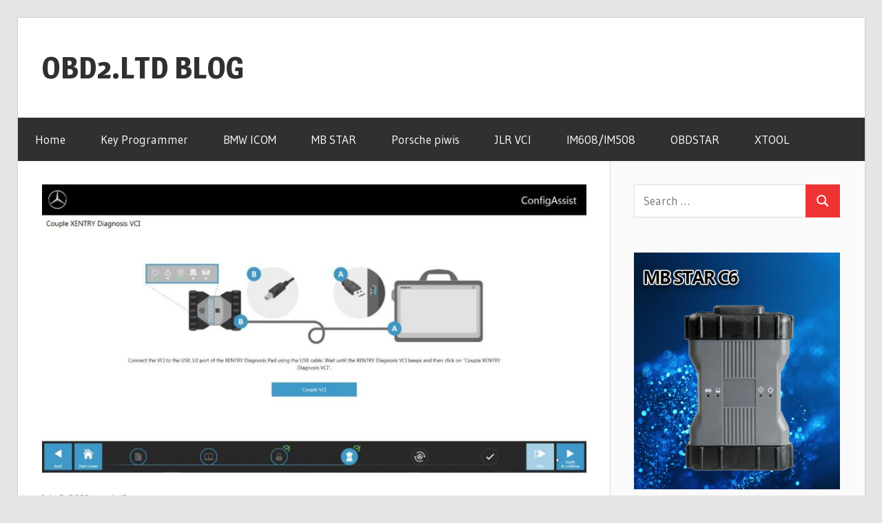

--- FILE ---
content_type: text/html; charset=UTF-8
request_url: https://blog.obd2.ltd/how-to-configure-xentry-diagnosis-vci-with-xentry-benz/
body_size: 50379
content:
<!DOCTYPE html>
<html lang="en-US" xmlns:fb="https://www.facebook.com/2008/fbml" xmlns:addthis="https://www.addthis.com/help/api-spec" >

<head>
<meta charset="UTF-8">
<meta name="viewport" content="width=device-width, initial-scale=1">
<link rel="profile" href="http://gmpg.org/xfn/11">
<link rel="pingback" href="https://blog.obd2.ltd/xmlrpc.php">

<script
  type="text/javascript"
  src="https://app.termly.io/resource-blocker/7d78d2a1-862d-496b-bbef-13e54079511e?autoBlock=on"
></script>

<title>How to Configure XENTRY Diagnosis VCI with Xentry Benz &#8211; OBD2.LTD BLOG</title>
<meta name='robots' content='max-image-preview:large' />
	<style>img:is([sizes="auto" i], [sizes^="auto," i]) { contain-intrinsic-size: 3000px 1500px }</style>
	<link rel='dns-prefetch' href='//s7.addthis.com' />
<link rel='dns-prefetch' href='//fonts.googleapis.com' />
<link rel="alternate" type="application/rss+xml" title="OBD2.LTD BLOG &raquo; Feed" href="https://blog.obd2.ltd/feed/" />
<link rel="alternate" type="application/rss+xml" title="OBD2.LTD BLOG &raquo; Comments Feed" href="https://blog.obd2.ltd/comments/feed/" />
<link rel="alternate" type="application/rss+xml" title="OBD2.LTD BLOG &raquo; How to Configure XENTRY Diagnosis VCI with Xentry Benz Comments Feed" href="https://blog.obd2.ltd/how-to-configure-xentry-diagnosis-vci-with-xentry-benz/feed/" />
<script type="text/javascript">
/* <![CDATA[ */
window._wpemojiSettings = {"baseUrl":"https:\/\/s.w.org\/images\/core\/emoji\/16.0.1\/72x72\/","ext":".png","svgUrl":"https:\/\/s.w.org\/images\/core\/emoji\/16.0.1\/svg\/","svgExt":".svg","source":{"concatemoji":"https:\/\/blog.obd2.ltd\/wp-includes\/js\/wp-emoji-release.min.js?ver=6.8.2"}};
/*! This file is auto-generated */
!function(s,n){var o,i,e;function c(e){try{var t={supportTests:e,timestamp:(new Date).valueOf()};sessionStorage.setItem(o,JSON.stringify(t))}catch(e){}}function p(e,t,n){e.clearRect(0,0,e.canvas.width,e.canvas.height),e.fillText(t,0,0);var t=new Uint32Array(e.getImageData(0,0,e.canvas.width,e.canvas.height).data),a=(e.clearRect(0,0,e.canvas.width,e.canvas.height),e.fillText(n,0,0),new Uint32Array(e.getImageData(0,0,e.canvas.width,e.canvas.height).data));return t.every(function(e,t){return e===a[t]})}function u(e,t){e.clearRect(0,0,e.canvas.width,e.canvas.height),e.fillText(t,0,0);for(var n=e.getImageData(16,16,1,1),a=0;a<n.data.length;a++)if(0!==n.data[a])return!1;return!0}function f(e,t,n,a){switch(t){case"flag":return n(e,"\ud83c\udff3\ufe0f\u200d\u26a7\ufe0f","\ud83c\udff3\ufe0f\u200b\u26a7\ufe0f")?!1:!n(e,"\ud83c\udde8\ud83c\uddf6","\ud83c\udde8\u200b\ud83c\uddf6")&&!n(e,"\ud83c\udff4\udb40\udc67\udb40\udc62\udb40\udc65\udb40\udc6e\udb40\udc67\udb40\udc7f","\ud83c\udff4\u200b\udb40\udc67\u200b\udb40\udc62\u200b\udb40\udc65\u200b\udb40\udc6e\u200b\udb40\udc67\u200b\udb40\udc7f");case"emoji":return!a(e,"\ud83e\udedf")}return!1}function g(e,t,n,a){var r="undefined"!=typeof WorkerGlobalScope&&self instanceof WorkerGlobalScope?new OffscreenCanvas(300,150):s.createElement("canvas"),o=r.getContext("2d",{willReadFrequently:!0}),i=(o.textBaseline="top",o.font="600 32px Arial",{});return e.forEach(function(e){i[e]=t(o,e,n,a)}),i}function t(e){var t=s.createElement("script");t.src=e,t.defer=!0,s.head.appendChild(t)}"undefined"!=typeof Promise&&(o="wpEmojiSettingsSupports",i=["flag","emoji"],n.supports={everything:!0,everythingExceptFlag:!0},e=new Promise(function(e){s.addEventListener("DOMContentLoaded",e,{once:!0})}),new Promise(function(t){var n=function(){try{var e=JSON.parse(sessionStorage.getItem(o));if("object"==typeof e&&"number"==typeof e.timestamp&&(new Date).valueOf()<e.timestamp+604800&&"object"==typeof e.supportTests)return e.supportTests}catch(e){}return null}();if(!n){if("undefined"!=typeof Worker&&"undefined"!=typeof OffscreenCanvas&&"undefined"!=typeof URL&&URL.createObjectURL&&"undefined"!=typeof Blob)try{var e="postMessage("+g.toString()+"("+[JSON.stringify(i),f.toString(),p.toString(),u.toString()].join(",")+"));",a=new Blob([e],{type:"text/javascript"}),r=new Worker(URL.createObjectURL(a),{name:"wpTestEmojiSupports"});return void(r.onmessage=function(e){c(n=e.data),r.terminate(),t(n)})}catch(e){}c(n=g(i,f,p,u))}t(n)}).then(function(e){for(var t in e)n.supports[t]=e[t],n.supports.everything=n.supports.everything&&n.supports[t],"flag"!==t&&(n.supports.everythingExceptFlag=n.supports.everythingExceptFlag&&n.supports[t]);n.supports.everythingExceptFlag=n.supports.everythingExceptFlag&&!n.supports.flag,n.DOMReady=!1,n.readyCallback=function(){n.DOMReady=!0}}).then(function(){return e}).then(function(){var e;n.supports.everything||(n.readyCallback(),(e=n.source||{}).concatemoji?t(e.concatemoji):e.wpemoji&&e.twemoji&&(t(e.twemoji),t(e.wpemoji)))}))}((window,document),window._wpemojiSettings);
/* ]]> */
</script>
<link rel='stylesheet' id='wellington-theme-fonts-css' href='https://fonts.googleapis.com/css?family=Gudea%3A400%2C400italic%2C700%2C700italic%7CMagra%3A400%2C400italic%2C700%2C700italic&#038;subset=latin%2Clatin-ext&#038;display=swap&#038;ver=20201110' type='text/css' media='all' />
<style id='wp-emoji-styles-inline-css' type='text/css'>

	img.wp-smiley, img.emoji {
		display: inline !important;
		border: none !important;
		box-shadow: none !important;
		height: 1em !important;
		width: 1em !important;
		margin: 0 0.07em !important;
		vertical-align: -0.1em !important;
		background: none !important;
		padding: 0 !important;
	}
</style>
<link rel='stylesheet' id='wp-block-library-css' href='https://blog.obd2.ltd/wp-includes/css/dist/block-library/style.min.css?ver=6.8.2' type='text/css' media='all' />
<style id='classic-theme-styles-inline-css' type='text/css'>
/*! This file is auto-generated */
.wp-block-button__link{color:#fff;background-color:#32373c;border-radius:9999px;box-shadow:none;text-decoration:none;padding:calc(.667em + 2px) calc(1.333em + 2px);font-size:1.125em}.wp-block-file__button{background:#32373c;color:#fff;text-decoration:none}
</style>
<style id='global-styles-inline-css' type='text/css'>
:root{--wp--preset--aspect-ratio--square: 1;--wp--preset--aspect-ratio--4-3: 4/3;--wp--preset--aspect-ratio--3-4: 3/4;--wp--preset--aspect-ratio--3-2: 3/2;--wp--preset--aspect-ratio--2-3: 2/3;--wp--preset--aspect-ratio--16-9: 16/9;--wp--preset--aspect-ratio--9-16: 9/16;--wp--preset--color--black: #000000;--wp--preset--color--cyan-bluish-gray: #abb8c3;--wp--preset--color--white: #ffffff;--wp--preset--color--pale-pink: #f78da7;--wp--preset--color--vivid-red: #cf2e2e;--wp--preset--color--luminous-vivid-orange: #ff6900;--wp--preset--color--luminous-vivid-amber: #fcb900;--wp--preset--color--light-green-cyan: #7bdcb5;--wp--preset--color--vivid-green-cyan: #00d084;--wp--preset--color--pale-cyan-blue: #8ed1fc;--wp--preset--color--vivid-cyan-blue: #0693e3;--wp--preset--color--vivid-purple: #9b51e0;--wp--preset--color--primary: #ee3333;--wp--preset--color--secondary: #d51a1a;--wp--preset--color--tertiary: #bb0000;--wp--preset--color--accent: #3333ee;--wp--preset--color--highlight: #eeee33;--wp--preset--color--light-gray: #fafafa;--wp--preset--color--gray: #999999;--wp--preset--color--dark-gray: #303030;--wp--preset--gradient--vivid-cyan-blue-to-vivid-purple: linear-gradient(135deg,rgba(6,147,227,1) 0%,rgb(155,81,224) 100%);--wp--preset--gradient--light-green-cyan-to-vivid-green-cyan: linear-gradient(135deg,rgb(122,220,180) 0%,rgb(0,208,130) 100%);--wp--preset--gradient--luminous-vivid-amber-to-luminous-vivid-orange: linear-gradient(135deg,rgba(252,185,0,1) 0%,rgba(255,105,0,1) 100%);--wp--preset--gradient--luminous-vivid-orange-to-vivid-red: linear-gradient(135deg,rgba(255,105,0,1) 0%,rgb(207,46,46) 100%);--wp--preset--gradient--very-light-gray-to-cyan-bluish-gray: linear-gradient(135deg,rgb(238,238,238) 0%,rgb(169,184,195) 100%);--wp--preset--gradient--cool-to-warm-spectrum: linear-gradient(135deg,rgb(74,234,220) 0%,rgb(151,120,209) 20%,rgb(207,42,186) 40%,rgb(238,44,130) 60%,rgb(251,105,98) 80%,rgb(254,248,76) 100%);--wp--preset--gradient--blush-light-purple: linear-gradient(135deg,rgb(255,206,236) 0%,rgb(152,150,240) 100%);--wp--preset--gradient--blush-bordeaux: linear-gradient(135deg,rgb(254,205,165) 0%,rgb(254,45,45) 50%,rgb(107,0,62) 100%);--wp--preset--gradient--luminous-dusk: linear-gradient(135deg,rgb(255,203,112) 0%,rgb(199,81,192) 50%,rgb(65,88,208) 100%);--wp--preset--gradient--pale-ocean: linear-gradient(135deg,rgb(255,245,203) 0%,rgb(182,227,212) 50%,rgb(51,167,181) 100%);--wp--preset--gradient--electric-grass: linear-gradient(135deg,rgb(202,248,128) 0%,rgb(113,206,126) 100%);--wp--preset--gradient--midnight: linear-gradient(135deg,rgb(2,3,129) 0%,rgb(40,116,252) 100%);--wp--preset--font-size--small: 13px;--wp--preset--font-size--medium: 20px;--wp--preset--font-size--large: 36px;--wp--preset--font-size--x-large: 42px;--wp--preset--spacing--20: 0.44rem;--wp--preset--spacing--30: 0.67rem;--wp--preset--spacing--40: 1rem;--wp--preset--spacing--50: 1.5rem;--wp--preset--spacing--60: 2.25rem;--wp--preset--spacing--70: 3.38rem;--wp--preset--spacing--80: 5.06rem;--wp--preset--shadow--natural: 6px 6px 9px rgba(0, 0, 0, 0.2);--wp--preset--shadow--deep: 12px 12px 50px rgba(0, 0, 0, 0.4);--wp--preset--shadow--sharp: 6px 6px 0px rgba(0, 0, 0, 0.2);--wp--preset--shadow--outlined: 6px 6px 0px -3px rgba(255, 255, 255, 1), 6px 6px rgba(0, 0, 0, 1);--wp--preset--shadow--crisp: 6px 6px 0px rgba(0, 0, 0, 1);}:where(.is-layout-flex){gap: 0.5em;}:where(.is-layout-grid){gap: 0.5em;}body .is-layout-flex{display: flex;}.is-layout-flex{flex-wrap: wrap;align-items: center;}.is-layout-flex > :is(*, div){margin: 0;}body .is-layout-grid{display: grid;}.is-layout-grid > :is(*, div){margin: 0;}:where(.wp-block-columns.is-layout-flex){gap: 2em;}:where(.wp-block-columns.is-layout-grid){gap: 2em;}:where(.wp-block-post-template.is-layout-flex){gap: 1.25em;}:where(.wp-block-post-template.is-layout-grid){gap: 1.25em;}.has-black-color{color: var(--wp--preset--color--black) !important;}.has-cyan-bluish-gray-color{color: var(--wp--preset--color--cyan-bluish-gray) !important;}.has-white-color{color: var(--wp--preset--color--white) !important;}.has-pale-pink-color{color: var(--wp--preset--color--pale-pink) !important;}.has-vivid-red-color{color: var(--wp--preset--color--vivid-red) !important;}.has-luminous-vivid-orange-color{color: var(--wp--preset--color--luminous-vivid-orange) !important;}.has-luminous-vivid-amber-color{color: var(--wp--preset--color--luminous-vivid-amber) !important;}.has-light-green-cyan-color{color: var(--wp--preset--color--light-green-cyan) !important;}.has-vivid-green-cyan-color{color: var(--wp--preset--color--vivid-green-cyan) !important;}.has-pale-cyan-blue-color{color: var(--wp--preset--color--pale-cyan-blue) !important;}.has-vivid-cyan-blue-color{color: var(--wp--preset--color--vivid-cyan-blue) !important;}.has-vivid-purple-color{color: var(--wp--preset--color--vivid-purple) !important;}.has-black-background-color{background-color: var(--wp--preset--color--black) !important;}.has-cyan-bluish-gray-background-color{background-color: var(--wp--preset--color--cyan-bluish-gray) !important;}.has-white-background-color{background-color: var(--wp--preset--color--white) !important;}.has-pale-pink-background-color{background-color: var(--wp--preset--color--pale-pink) !important;}.has-vivid-red-background-color{background-color: var(--wp--preset--color--vivid-red) !important;}.has-luminous-vivid-orange-background-color{background-color: var(--wp--preset--color--luminous-vivid-orange) !important;}.has-luminous-vivid-amber-background-color{background-color: var(--wp--preset--color--luminous-vivid-amber) !important;}.has-light-green-cyan-background-color{background-color: var(--wp--preset--color--light-green-cyan) !important;}.has-vivid-green-cyan-background-color{background-color: var(--wp--preset--color--vivid-green-cyan) !important;}.has-pale-cyan-blue-background-color{background-color: var(--wp--preset--color--pale-cyan-blue) !important;}.has-vivid-cyan-blue-background-color{background-color: var(--wp--preset--color--vivid-cyan-blue) !important;}.has-vivid-purple-background-color{background-color: var(--wp--preset--color--vivid-purple) !important;}.has-black-border-color{border-color: var(--wp--preset--color--black) !important;}.has-cyan-bluish-gray-border-color{border-color: var(--wp--preset--color--cyan-bluish-gray) !important;}.has-white-border-color{border-color: var(--wp--preset--color--white) !important;}.has-pale-pink-border-color{border-color: var(--wp--preset--color--pale-pink) !important;}.has-vivid-red-border-color{border-color: var(--wp--preset--color--vivid-red) !important;}.has-luminous-vivid-orange-border-color{border-color: var(--wp--preset--color--luminous-vivid-orange) !important;}.has-luminous-vivid-amber-border-color{border-color: var(--wp--preset--color--luminous-vivid-amber) !important;}.has-light-green-cyan-border-color{border-color: var(--wp--preset--color--light-green-cyan) !important;}.has-vivid-green-cyan-border-color{border-color: var(--wp--preset--color--vivid-green-cyan) !important;}.has-pale-cyan-blue-border-color{border-color: var(--wp--preset--color--pale-cyan-blue) !important;}.has-vivid-cyan-blue-border-color{border-color: var(--wp--preset--color--vivid-cyan-blue) !important;}.has-vivid-purple-border-color{border-color: var(--wp--preset--color--vivid-purple) !important;}.has-vivid-cyan-blue-to-vivid-purple-gradient-background{background: var(--wp--preset--gradient--vivid-cyan-blue-to-vivid-purple) !important;}.has-light-green-cyan-to-vivid-green-cyan-gradient-background{background: var(--wp--preset--gradient--light-green-cyan-to-vivid-green-cyan) !important;}.has-luminous-vivid-amber-to-luminous-vivid-orange-gradient-background{background: var(--wp--preset--gradient--luminous-vivid-amber-to-luminous-vivid-orange) !important;}.has-luminous-vivid-orange-to-vivid-red-gradient-background{background: var(--wp--preset--gradient--luminous-vivid-orange-to-vivid-red) !important;}.has-very-light-gray-to-cyan-bluish-gray-gradient-background{background: var(--wp--preset--gradient--very-light-gray-to-cyan-bluish-gray) !important;}.has-cool-to-warm-spectrum-gradient-background{background: var(--wp--preset--gradient--cool-to-warm-spectrum) !important;}.has-blush-light-purple-gradient-background{background: var(--wp--preset--gradient--blush-light-purple) !important;}.has-blush-bordeaux-gradient-background{background: var(--wp--preset--gradient--blush-bordeaux) !important;}.has-luminous-dusk-gradient-background{background: var(--wp--preset--gradient--luminous-dusk) !important;}.has-pale-ocean-gradient-background{background: var(--wp--preset--gradient--pale-ocean) !important;}.has-electric-grass-gradient-background{background: var(--wp--preset--gradient--electric-grass) !important;}.has-midnight-gradient-background{background: var(--wp--preset--gradient--midnight) !important;}.has-small-font-size{font-size: var(--wp--preset--font-size--small) !important;}.has-medium-font-size{font-size: var(--wp--preset--font-size--medium) !important;}.has-large-font-size{font-size: var(--wp--preset--font-size--large) !important;}.has-x-large-font-size{font-size: var(--wp--preset--font-size--x-large) !important;}
:where(.wp-block-post-template.is-layout-flex){gap: 1.25em;}:where(.wp-block-post-template.is-layout-grid){gap: 1.25em;}
:where(.wp-block-columns.is-layout-flex){gap: 2em;}:where(.wp-block-columns.is-layout-grid){gap: 2em;}
:root :where(.wp-block-pullquote){font-size: 1.5em;line-height: 1.6;}
</style>
<link rel='stylesheet' id='wellington-stylesheet-css' href='https://blog.obd2.ltd/wp-content/themes/wellington/style.css?ver=2.1.8' type='text/css' media='all' />
<style id='wellington-stylesheet-inline-css' type='text/css'>
.site-description { position: absolute; clip: rect(1px, 1px, 1px, 1px); width: 1px; height: 1px; overflow: hidden; }
</style>
<link rel='stylesheet' id='wellington-safari-flexbox-fixes-css' href='https://blog.obd2.ltd/wp-content/themes/wellington/assets/css/safari-flexbox-fixes.css?ver=20200420' type='text/css' media='all' />
<style id='akismet-widget-style-inline-css' type='text/css'>

			.a-stats {
				--akismet-color-mid-green: #357b49;
				--akismet-color-white: #fff;
				--akismet-color-light-grey: #f6f7f7;

				max-width: 350px;
				width: auto;
			}

			.a-stats * {
				all: unset;
				box-sizing: border-box;
			}

			.a-stats strong {
				font-weight: 600;
			}

			.a-stats a.a-stats__link,
			.a-stats a.a-stats__link:visited,
			.a-stats a.a-stats__link:active {
				background: var(--akismet-color-mid-green);
				border: none;
				box-shadow: none;
				border-radius: 8px;
				color: var(--akismet-color-white);
				cursor: pointer;
				display: block;
				font-family: -apple-system, BlinkMacSystemFont, 'Segoe UI', 'Roboto', 'Oxygen-Sans', 'Ubuntu', 'Cantarell', 'Helvetica Neue', sans-serif;
				font-weight: 500;
				padding: 12px;
				text-align: center;
				text-decoration: none;
				transition: all 0.2s ease;
			}

			/* Extra specificity to deal with TwentyTwentyOne focus style */
			.widget .a-stats a.a-stats__link:focus {
				background: var(--akismet-color-mid-green);
				color: var(--akismet-color-white);
				text-decoration: none;
			}

			.a-stats a.a-stats__link:hover {
				filter: brightness(110%);
				box-shadow: 0 4px 12px rgba(0, 0, 0, 0.06), 0 0 2px rgba(0, 0, 0, 0.16);
			}

			.a-stats .count {
				color: var(--akismet-color-white);
				display: block;
				font-size: 1.5em;
				line-height: 1.4;
				padding: 0 13px;
				white-space: nowrap;
			}
		
</style>
<link rel='stylesheet' id='addthis_all_pages-css' href='https://blog.obd2.ltd/wp-content/plugins/addthis/frontend/build/addthis_wordpress_public.min.css?ver=6.8.2' type='text/css' media='all' />
<!--[if lt IE 9]>
<script type="text/javascript" src="https://blog.obd2.ltd/wp-content/themes/wellington/assets/js/html5shiv.min.js?ver=3.7.3" id="html5shiv-js"></script>
<![endif]-->
<script type="text/javascript" src="https://blog.obd2.ltd/wp-content/themes/wellington/assets/js/svgxuse.min.js?ver=1.2.6" id="svgxuse-js"></script>
<script type="text/javascript" src="https://s7.addthis.com/js/300/addthis_widget.js?ver=6.8.2#pubid=wp-5145057572a30d0306c6c05069f8ca1e" id="addthis_widget-js"></script>
<link rel="https://api.w.org/" href="https://blog.obd2.ltd/wp-json/" /><link rel="alternate" title="JSON" type="application/json" href="https://blog.obd2.ltd/wp-json/wp/v2/posts/3394" /><link rel="EditURI" type="application/rsd+xml" title="RSD" href="https://blog.obd2.ltd/xmlrpc.php?rsd" />
<meta name="generator" content="WordPress 6.8.2" />
<link rel="canonical" href="https://blog.obd2.ltd/how-to-configure-xentry-diagnosis-vci-with-xentry-benz/" />
<link rel='shortlink' href='https://blog.obd2.ltd/?p=3394' />
<link rel="alternate" title="oEmbed (JSON)" type="application/json+oembed" href="https://blog.obd2.ltd/wp-json/oembed/1.0/embed?url=https%3A%2F%2Fblog.obd2.ltd%2Fhow-to-configure-xentry-diagnosis-vci-with-xentry-benz%2F" />
<link rel="alternate" title="oEmbed (XML)" type="text/xml+oembed" href="https://blog.obd2.ltd/wp-json/oembed/1.0/embed?url=https%3A%2F%2Fblog.obd2.ltd%2Fhow-to-configure-xentry-diagnosis-vci-with-xentry-benz%2F&#038;format=xml" />
<script data-cfasync="false" type="text/javascript">if (window.addthis_product === undefined) { window.addthis_product = "wpp"; } if (window.wp_product_version === undefined) { window.wp_product_version = "wpp-6.2.7"; } if (window.addthis_share === undefined) { window.addthis_share = {}; } if (window.addthis_config === undefined) { window.addthis_config = {"data_track_clickback":true,"ignore_server_config":true,"ui_atversion":300}; } if (window.addthis_layers === undefined) { window.addthis_layers = {}; } if (window.addthis_layers_tools === undefined) { window.addthis_layers_tools = []; } else {  } if (window.addthis_plugin_info === undefined) { window.addthis_plugin_info = {"info_status":"enabled","cms_name":"WordPress","plugin_name":"Share Buttons by AddThis","plugin_version":"6.2.7","plugin_mode":"WordPress","anonymous_profile_id":"wp-5145057572a30d0306c6c05069f8ca1e","page_info":{"template":"posts","post_type":""},"sharing_enabled_on_post_via_metabox":false}; } 
                    (function() {
                      var first_load_interval_id = setInterval(function () {
                        if (typeof window.addthis !== 'undefined') {
                          window.clearInterval(first_load_interval_id);
                          if (typeof window.addthis_layers !== 'undefined' && Object.getOwnPropertyNames(window.addthis_layers).length > 0) {
                            window.addthis.layers(window.addthis_layers);
                          }
                          if (Array.isArray(window.addthis_layers_tools)) {
                            for (i = 0; i < window.addthis_layers_tools.length; i++) {
                              window.addthis.layers(window.addthis_layers_tools[i]);
                            }
                          }
                        }
                     },1000)
                    }());
                </script>
<!-- Google tag (gtag.js) -->
<script async src="https://www.googletagmanager.com/gtag/js?id=G-CE0SJTYHZY"></script>
<script>
  window.dataLayer = window.dataLayer || [];
  function gtag(){dataLayer.push(arguments);}
  gtag('js', new Date());

  gtag('config', 'G-CE0SJTYHZY');
</script>

</head>

<body class="wp-singular post-template-default single single-post postid-3394 single-format-standard wp-embed-responsive wp-theme-wellington post-layout-one-column">

	
	<div id="header-top" class="header-bar-wrap"></div>

	<div id="page" class="hfeed site">

		<a class="skip-link screen-reader-text" href="#content">Skip to content</a>

		
		<header id="masthead" class="site-header clearfix" role="banner">

			<div class="header-main container clearfix">

				<div id="logo" class="site-branding clearfix">

										
			<p class="site-title"><a href="https://blog.obd2.ltd/" rel="home">OBD2.LTD BLOG</a></p>

							
			<p class="site-description">OBD2.ltd OFFICIAL BLOG</p>

		
				</div><!-- .site-branding -->

				<div class="header-widgets clearfix">

					
				</div><!-- .header-widgets -->

			</div><!-- .header-main -->

			

	<div id="main-navigation-wrap" class="primary-navigation-wrap">

		
		<button class="primary-menu-toggle menu-toggle" aria-controls="primary-menu" aria-expanded="false" >
			<svg class="icon icon-menu" aria-hidden="true" role="img"> <use xlink:href="https://blog.obd2.ltd/wp-content/themes/wellington/assets/icons/genericons-neue.svg#menu"></use> </svg><svg class="icon icon-close" aria-hidden="true" role="img"> <use xlink:href="https://blog.obd2.ltd/wp-content/themes/wellington/assets/icons/genericons-neue.svg#close"></use> </svg>			<span class="menu-toggle-text">Navigation</span>
		</button>

		<div class="primary-navigation">

			<nav id="site-navigation" class="main-navigation" role="navigation"  aria-label="Primary Menu">

				<ul id="primary-menu" class="menu"><li id="menu-item-16" class="menu-item menu-item-type-custom menu-item-object-custom menu-item-home menu-item-16"><a href="https://blog.obd2.ltd/">Home</a></li>
<li id="menu-item-18" class="menu-item menu-item-type-custom menu-item-object-custom menu-item-18"><a href="https://www.obd2.ltd/category-8-b0-Car-Key-Programmer.html">Key Programmer</a></li>
<li id="menu-item-19" class="menu-item menu-item-type-custom menu-item-object-custom menu-item-19"><a href="https://www.obd2.ltd/category-162-b0-BMW-ICOM-Tools.html">BMW ICOM</a></li>
<li id="menu-item-21" class="menu-item menu-item-type-custom menu-item-object-custom menu-item-21"><a href="https://www.obd2.ltd/category-163-b0-Mb-Star-Tools.html">MB STAR</a></li>
<li id="menu-item-20" class="menu-item menu-item-type-custom menu-item-object-custom menu-item-20"><a href="https://www.obd2.ltd/category-213-b0-Porsche-Piwis-Tester.html">Porsche piwis</a></li>
<li id="menu-item-22" class="menu-item menu-item-type-custom menu-item-object-custom menu-item-22"><a href="https://www.obd2.ltd/category-209-b0-JLR-Diagnostic-Tools.html">JLR VCI</a></li>
<li id="menu-item-24" class="menu-item menu-item-type-custom menu-item-object-custom menu-item-24"><a href="https://www.obd2.ltd/category-37-b0-Autel.html">IM608/IM508</a></li>
<li id="menu-item-25" class="menu-item menu-item-type-custom menu-item-object-custom menu-item-25"><a href="https://www.obd2.ltd/category-189-b0-Obdstar.html">OBDSTAR</a></li>
<li id="menu-item-26" class="menu-item menu-item-type-custom menu-item-object-custom menu-item-26"><a href="https://www.obd2.ltd/category-190-b0-Xtool.html">XTOOL</a></li>
</ul>			</nav><!-- #site-navigation -->

		</div><!-- .primary-navigation -->

	</div>



		</header><!-- #masthead -->

		
		
		
		
		<div id="content" class="site-content container clearfix">

	<section id="primary" class="content-single content-area">
		<main id="main" class="site-main" role="main">

		
<article id="post-3394" class="post-3394 post type-post status-publish format-standard has-post-thumbnail hentry category-uncategorized tag-benz-xentry-diagnostic-software tag-mercedes-diagnose-software tag-star-diag-mercedes-mercedes-star-diagnose-mercedes-xentry-software tag-star-diagnose tag-star-diagnosis tag-star-diagnosis-mercedes tag-stardiagnose-mercedes tag-xentry tag-xentry-diagnosis-vci tag-xentry-vci">

	<img width="861" height="457" src="https://blog.obd2.ltd/wp-content/uploads/sites/2/2022/10/How-to-Configure-XENTRY-Diagnosis-VCI-with-Xentry-Benz-1.jpg" class="attachment-post-thumbnail size-post-thumbnail wp-post-image" alt="" decoding="async" fetchpriority="high" srcset="https://blog.obd2.ltd/wp-content/uploads/sites/2/2022/10/How-to-Configure-XENTRY-Diagnosis-VCI-with-Xentry-Benz-1.jpg 861w, https://blog.obd2.ltd/wp-content/uploads/sites/2/2022/10/How-to-Configure-XENTRY-Diagnosis-VCI-with-Xentry-Benz-1-300x159.jpg 300w, https://blog.obd2.ltd/wp-content/uploads/sites/2/2022/10/How-to-Configure-XENTRY-Diagnosis-VCI-with-Xentry-Benz-1-768x408.jpg 768w" sizes="(max-width: 861px) 100vw, 861px" />
	<header class="entry-header">

		<div class="entry-meta"><span class="meta-date"><a href="https://blog.obd2.ltd/how-to-configure-xentry-diagnosis-vci-with-xentry-benz/" title="12:33 pm" rel="bookmark"><time class="entry-date published updated" datetime="2022-07-05T12:33:04+00:00">July 5, 2022</time></a></span><span class="meta-author"> <span class="author vcard"><a class="url fn n" href="https://blog.obd2.ltd/author/obd2/" title="View all posts by obd2" rel="author">obd2</a></span></span></div>
		<h1 class="entry-title">How to Configure XENTRY Diagnosis VCI with Xentry Benz</h1>
	</header><!-- .entry-header -->

	<div class="entry-content clearfix">

		<div class="at-above-post addthis_tool" data-url="https://blog.obd2.ltd/how-to-configure-xentry-diagnosis-vci-with-xentry-benz/"></div><p>Here is a instruction show you guide on how to configure <a href="https://www.obd2.ltd/goods-84-MB-STAR-C6-Benz-Xentry-Diagnosis-VCI-DOIP-Plus-lenovo-X220-Laptop.html">Xentry diagnosis VCI</a> to Benz Xentry diagnostic software.</p>
<p><strong>Preparations:</strong></p>
<p><a href="https://blog.obd2.ltd/benz-xentry-openshell-xdos-diagnostic-software-free-download/">Benz Xentry OpenShell.XDOS 2022 Free Download</a></p>
<p>&nbsp;</p>
<p><strong>Procedures:</strong></p>
<p>The new device concept consists of your diagnosis computer and the XENTRY Diagnosis VCI multiplexer.<br />
The XENTRY Diagnosis VCI has the following main features:<br />
– No battery<br />
– No display<br />
– Connection to diagnosis computer via Wi-Fi stick<br />
– No existing WLAN infrastructure required<br />
– Cable connection via USB 3.0 also possible<br />
The device switches on automatically when the power supply is restored.</p>
<p>&nbsp;</p>
<p><strong>Coupling XENTRY Diagnosis VCI</strong><br />
IMPORTANT: Please insert the Wi-Fi stick into your diagnosis computer!<br />
After installing the StartKey successfully in ConfigAssist, click onto “Apply &amp; continue”. You will see thefollowing overview:</p>
<p><img decoding="async" class="alignnone size-full wp-image-3418" src="https://blog.obd2.ltd/wp-content/uploads/sites/2/2022/10/How-to-Configure-XENTRY-Diagnosis-VCI-with-Xentry-Benz-1.jpg" alt="" width="861" height="457" srcset="https://blog.obd2.ltd/wp-content/uploads/sites/2/2022/10/How-to-Configure-XENTRY-Diagnosis-VCI-with-Xentry-Benz-1.jpg 861w, https://blog.obd2.ltd/wp-content/uploads/sites/2/2022/10/How-to-Configure-XENTRY-Diagnosis-VCI-with-Xentry-Benz-1-300x159.jpg 300w, https://blog.obd2.ltd/wp-content/uploads/sites/2/2022/10/How-to-Configure-XENTRY-Diagnosis-VCI-with-Xentry-Benz-1-768x408.jpg 768w" sizes="(max-width: 861px) 100vw, 861px" /></p>
<p>Connect your XENTRY Diagnosis VCI to your diagnosis computer by USB cable and wait for the beep.Then, please click “Couple XENTRY Diagnosis VCI” and wait for the connection to be established:</p>
<p><img decoding="async" class="alignnone size-full wp-image-3417" src="https://blog.obd2.ltd/wp-content/uploads/sites/2/2022/10/How-to-Configure-XENTRY-Diagnosis-VCI-with-Xentry-Benz-2.jpg" alt="" width="525" height="349" srcset="https://blog.obd2.ltd/wp-content/uploads/sites/2/2022/10/How-to-Configure-XENTRY-Diagnosis-VCI-with-Xentry-Benz-2.jpg 525w, https://blog.obd2.ltd/wp-content/uploads/sites/2/2022/10/How-to-Configure-XENTRY-Diagnosis-VCI-with-Xentry-Benz-2-300x199.jpg 300w" sizes="(max-width: 525px) 100vw, 525px" /></p>
<p>After successfully coupling the hardware, this window will be displayed:</p>
<p>Please remove the USB cable.<br />
XENTRY Diagnosis VCI is now connected to your diagnostic computer by Wi-Fi and ready for diagnosis.</p>
<p><img loading="lazy" decoding="async" class="alignnone size-full wp-image-3416" src="https://blog.obd2.ltd/wp-content/uploads/sites/2/2022/10/How-to-Configure-XENTRY-Diagnosis-VCI-with-Xentry-Benz-3.jpg" alt="" width="495" height="320" srcset="https://blog.obd2.ltd/wp-content/uploads/sites/2/2022/10/How-to-Configure-XENTRY-Diagnosis-VCI-with-Xentry-Benz-3.jpg 495w, https://blog.obd2.ltd/wp-content/uploads/sites/2/2022/10/How-to-Configure-XENTRY-Diagnosis-VCI-with-Xentry-Benz-3-300x194.jpg 300w" sizes="auto, (max-width: 495px) 100vw, 495px" /></p>
<p>On your desktop, you will continually see the VCI icon:</p>
<p>How-to-Configure-XENTRY-Diagnosis-VCI-with-Xentry-Benz-4</p>
<!-- AddThis Advanced Settings above via filter on the_content --><!-- AddThis Advanced Settings below via filter on the_content --><!-- AddThis Advanced Settings generic via filter on the_content --><!-- AddThis Share Buttons above via filter on the_content --><!-- AddThis Share Buttons below via filter on the_content --><div class="at-below-post addthis_tool" data-url="https://blog.obd2.ltd/how-to-configure-xentry-diagnosis-vci-with-xentry-benz/"></div><!-- AddThis Share Buttons generic via filter on the_content --><div class='yarpp yarpp-related yarpp-related-website yarpp-template-list'>
<!-- YARPP List -->
<h3>Related posts:</h3><ol>
<li><a href="https://blog.obd2.ltd/how-to-install-bmw-inpa-software-on-win-xp-win-7-win-8-win-10/" rel="bookmark" title="How to Install BMW INPA Software on Win XP Win 7 Win 8 Win 10">How to Install BMW INPA Software on Win XP Win 7 Win 8 Win 10 </a></li>
<li><a href="https://blog.obd2.ltd/how-to-set-up-vxdiag-vcx-se-benz-as-xentry-passthru-device/" rel="bookmark" title="How to Set up VXDIAG VCX SE Benz as Xentry Passthru Device">How to Set up VXDIAG VCX SE Benz as Xentry Passthru Device </a></li>
<li><a href="https://blog.obd2.ltd/how-to-login-2022-06-xentry-openshell-offline/" rel="bookmark" title="How to Login 2022.06 Xentry OpenShell Offline">How to Login 2022.06 Xentry OpenShell Offline </a></li>
<li><a href="https://blog.obd2.ltd/benz-xentry-openshell-xdos-diagnostic-software-free-download/" rel="bookmark" title="09.2022 Benz Xentry.OpenShell.XDOS Diagnostic Software Free Download">09.2022 Benz Xentry.OpenShell.XDOS Diagnostic Software Free Download </a></li>
</ol>
</div>

		
	</div><!-- .entry-content -->

	<footer class="entry-footer">

		
		<div class="entry-categories clearfix">
			<span class="meta-categories">
				<a href="https://blog.obd2.ltd/uncategorized/" rel="category tag">Uncategorized</a>			</span>
		</div><!-- .entry-categories -->

				
			<div class="entry-tags clearfix">
				<span class="meta-tags">
					<a href="https://blog.obd2.ltd/tag/benz-xentry-diagnostic-software/" rel="tag">Benz Xentry diagnostic software</a><a href="https://blog.obd2.ltd/tag/mercedes-diagnose-software/" rel="tag">mercedes diagnose software</a><a href="https://blog.obd2.ltd/tag/star-diag-mercedes-mercedes-star-diagnose-mercedes-xentry-software/" rel="tag">star diag mercedes. mercedes star diagnose. mercedes xentry software</a><a href="https://blog.obd2.ltd/tag/star-diagnose/" rel="tag">star diagnose</a><a href="https://blog.obd2.ltd/tag/star-diagnosis/" rel="tag">star diagnosis</a><a href="https://blog.obd2.ltd/tag/star-diagnosis-mercedes/" rel="tag">star diagnosis mercedes</a><a href="https://blog.obd2.ltd/tag/stardiagnose-mercedes/" rel="tag">stardiagnose mercedes</a><a href="https://blog.obd2.ltd/tag/xentry/" rel="tag">xentry</a><a href="https://blog.obd2.ltd/tag/xentry-diagnosis-vci/" rel="tag">Xentry diagnosis VCI</a><a href="https://blog.obd2.ltd/tag/xentry-vci/" rel="tag">Xentry VCI</a>				</span>
			</div><!-- .entry-tags -->

						
	<nav class="navigation post-navigation" aria-label="Posts">
		<h2 class="screen-reader-text">Post navigation</h2>
		<div class="nav-links"><div class="nav-previous"><a href="https://blog.obd2.ltd/what-is-jlr-pathfinder/" rel="prev"><span class="screen-reader-text">Previous Post:</span>What is JLR Pathfinder?</a></div><div class="nav-next"><a href="https://blog.obd2.ltd/freightliner-new-cascadia-diesel-truck-front-engine-mount-diagnostics/" rel="next"><span class="screen-reader-text">Next Post:</span>Freightliner New Cascadia Diesel Truck Front Engine Mount Diagnostics</a></div></div>
	</nav>
	</footer><!-- .entry-footer -->

</article>

<div id="comments" class="comments-area">

	
	
	
		<div id="respond" class="comment-respond">
		<h3 id="reply-title" class="comment-reply-title"><span>Leave a Reply</span> <small><a rel="nofollow" id="cancel-comment-reply-link" href="/how-to-configure-xentry-diagnosis-vci-with-xentry-benz/#respond" style="display:none;">Cancel reply</a></small></h3><form action="https://blog.obd2.ltd/wp-comments-post.php" method="post" id="commentform" class="comment-form"><p class="comment-notes"><span id="email-notes">Your email address will not be published.</span> <span class="required-field-message">Required fields are marked <span class="required">*</span></span></p><p class="comment-form-comment"><label for="comment">Comment <span class="required">*</span></label> <textarea id="comment" name="comment" cols="45" rows="8" maxlength="65525" required></textarea></p><p class="comment-form-author"><label for="author">Name <span class="required">*</span></label> <input id="author" name="author" type="text" value="" size="30" maxlength="245" autocomplete="name" required /></p>
<p class="comment-form-email"><label for="email">Email <span class="required">*</span></label> <input id="email" name="email" type="email" value="" size="30" maxlength="100" aria-describedby="email-notes" autocomplete="email" required /></p>
<p class="comment-form-url"><label for="url">Website</label> <input id="url" name="url" type="url" value="" size="30" maxlength="200" autocomplete="url" /></p>
<p class="comment-form-cookies-consent"><input id="wp-comment-cookies-consent" name="wp-comment-cookies-consent" type="checkbox" value="yes" /> <label for="wp-comment-cookies-consent">Save my name, email, and website in this browser for the next time I comment.</label></p>
<p class="form-submit"><input name="submit" type="submit" id="submit" class="submit" value="Post Comment" /> <input type='hidden' name='comment_post_ID' value='3394' id='comment_post_ID' />
<input type='hidden' name='comment_parent' id='comment_parent' value='0' />
</p><p style="display: none !important;" class="akismet-fields-container" data-prefix="ak_"><label>&#916;<textarea name="ak_hp_textarea" cols="45" rows="8" maxlength="100"></textarea></label><input type="hidden" id="ak_js_1" name="ak_js" value="170"/><script>document.getElementById( "ak_js_1" ).setAttribute( "value", ( new Date() ).getTime() );</script></p></form>	</div><!-- #respond -->
	
</div><!-- #comments -->

		</main><!-- #main -->
	</section><!-- #primary -->

	
	<section id="secondary" class="sidebar widget-area clearfix" role="complementary">

		<aside id="search-2" class="widget widget_search clearfix">
<form role="search" method="get" class="search-form" action="https://blog.obd2.ltd/">
	<label>
		<span class="screen-reader-text">Search for:</span>
		<input type="search" class="search-field"
			placeholder="Search &hellip;"
			value="" name="s"
			title="Search for:" />
	</label>
	<button type="submit" class="search-submit">
		<svg class="icon icon-search" aria-hidden="true" role="img"> <use xlink:href="https://blog.obd2.ltd/wp-content/themes/wellington/assets/icons/genericons-neue.svg#search"></use> </svg>		<span class="screen-reader-text">Search</span>
	</button>
</form>
</aside><aside id="block-2" class="widget widget_block widget_media_image clearfix">
<figure class="wp-block-image size-full"><a href="https://www.obd2.ltd/goods-84-MB-STAR-C6-Benz-Xentry-Diagnosis-VCI-DOIP-PLUS-lenovo-X220-Laptop.html"><img loading="lazy" decoding="async" width="362" height="415" src="https://blog.obd2.ltd/wp-content/uploads/sites/2/2023/02/mb-star-c6.jpg" alt="" class="wp-image-3878" srcset="https://blog.obd2.ltd/wp-content/uploads/sites/2/2023/02/mb-star-c6.jpg 362w, https://blog.obd2.ltd/wp-content/uploads/sites/2/2023/02/mb-star-c6-262x300.jpg 262w" sizes="auto, (max-width: 362px) 100vw, 362px" /></a></figure>
</aside>
		<aside id="recent-posts-2" class="widget widget_recent_entries clearfix">
		<div class="widget-header"><h3 class="widget-title">Recent Posts</h3></div>
		<ul>
											<li>
					<a href="https://blog.obd2.ltd/porsche-piwis-3-diagnostic-programming-tools-features-functions-and-how-to-use/">Porsche PIWIS 3 Diagnostic &#038; Programming Tools: Features, Functions and How to Use</a>
									</li>
											<li>
					<a href="https://blog.obd2.ltd/john-deere-edl-v3-no-can-j1939-communication-error-causes-fix/">John Deere Edl V3 No Can/j1939 Communication Error – Causes &#038; Fix</a>
									</li>
											<li>
					<a href="https://blog.obd2.ltd/cnh-est-connector-mismatch-error-how-to-solve-new-holland-t7-315/">CNH EST Connector Mismatch Error – How to Solve (New Holland T7.315)</a>
									</li>
											<li>
					<a href="https://blog.obd2.ltd/how-to-clear-bobcat-error-codes/">How to Clear Bobcat Error Codes</a>
									</li>
											<li>
					<a href="https://blog.obd2.ltd/how-to-solve-diagnostic-xentry-software-for-benz-missing-actuation-tab/">How to solve Diagnostic Xentry Software for Benz Missing “actuation” Tab</a>
									</li>
					</ul>

		</aside><aside id="categories-2" class="widget widget_categories clearfix"><div class="widget-header"><h3 class="widget-title">Categories</h3></div>
			<ul>
					<li class="cat-item cat-item-663"><a href="https://blog.obd2.ltd/alfa-trouble-repair/">Alfa Trouble Repair</a>
</li>
	<li class="cat-item cat-item-209"><a href="https://blog.obd2.ltd/audi-trouble-repair/">Audi Trouble Repair</a>
</li>
	<li class="cat-item cat-item-189"><a href="https://blog.obd2.ltd/autel-scanner/">Autel Scanner</a>
</li>
	<li class="cat-item cat-item-647"><a href="https://blog.obd2.ltd/auto-ecu-programmer/">Auto ECU Programmer</a>
</li>
	<li class="cat-item cat-item-13"><a href="https://blog.obd2.ltd/automobile-repair-software/">Automobile Repair software</a>
</li>
	<li class="cat-item cat-item-60"><a href="https://blog.obd2.ltd/benz-trouble-repair/">Benz Trouble Repair</a>
</li>
	<li class="cat-item cat-item-20"><a href="https://blog.obd2.ltd/bmw-trouble-repair/">BMW Trouble Repair</a>
</li>
	<li class="cat-item cat-item-1525"><a href="https://blog.obd2.ltd/bobcat-trouble-repair/">Bobcat Trouble Repair</a>
</li>
	<li class="cat-item cat-item-618"><a href="https://blog.obd2.ltd/cadillac-trouble-repair/">Cadillac Trouble Repair</a>
</li>
	<li class="cat-item cat-item-176"><a href="https://blog.obd2.ltd/car-diagnostic-tools/">Car Diagnostic Tools</a>
</li>
	<li class="cat-item cat-item-382"><a href="https://blog.obd2.ltd/car-key-programmer/">Car Key Programmer</a>
</li>
	<li class="cat-item cat-item-186"><a href="https://blog.obd2.ltd/car-trouble-repair/">Car Trouble Repair</a>
</li>
	<li class="cat-item cat-item-889"><a href="https://blog.obd2.ltd/caterpillar-trouble-repair/">Caterpillar Trouble Repair</a>
</li>
	<li class="cat-item cat-item-619"><a href="https://blog.obd2.ltd/chevrolet-trouble-repair/">Chevrolet Trouble Repair</a>
</li>
	<li class="cat-item cat-item-50"><a href="https://blog.obd2.ltd/chrysler-trouble-repair/">Chrysler Trouble Repair</a>
</li>
	<li class="cat-item cat-item-1272"><a href="https://blog.obd2.ltd/claas-trouble-repair/">CLAAS Trouble Repair</a>
</li>
	<li class="cat-item cat-item-1235"><a href="https://blog.obd2.ltd/cummins-trouble-repair/">Cummins Trouble Repair</a>
</li>
	<li class="cat-item cat-item-1513"><a href="https://blog.obd2.ltd/deutz-trouble-repair/">Deutz Trouble Repair</a>
</li>
	<li class="cat-item cat-item-601"><a href="https://blog.obd2.ltd/diesel-trouble-repair/">Diesel Trouble Repair</a>
</li>
	<li class="cat-item cat-item-381"><a href="https://blog.obd2.ltd/dodge-trouble-repair/">Dodge Trouble Repair</a>
</li>
	<li class="cat-item cat-item-1201"><a href="https://blog.obd2.ltd/doosan-trouble-repair/">Doosan Trouble Repair</a>
</li>
	<li class="cat-item cat-item-893"><a href="https://blog.obd2.ltd/ferrari-trouble-repair/">Ferrari Trouble Repair</a>
</li>
	<li class="cat-item cat-item-22"><a href="https://blog.obd2.ltd/fiat-trouble-repair/">Fiat Trouble Repair</a>
</li>
	<li class="cat-item cat-item-132"><a href="https://blog.obd2.ltd/ford-trouble-repair/">Ford Trouble Repair</a>
</li>
	<li class="cat-item cat-item-10"><a href="https://blog.obd2.ltd/forklift-trouble-repair/">Forklift Trouble Repair</a>
</li>
	<li class="cat-item cat-item-547"><a href="https://blog.obd2.ltd/fvdi-abrites-commander/">FVDI ABRITES Commander</a>
</li>
	<li class="cat-item cat-item-83"><a href="https://blog.obd2.ltd/gm-trouble-repair/">GM Trouble Repair</a>
</li>
	<li class="cat-item cat-item-620"><a href="https://blog.obd2.ltd/gmc-trouble-repair/">GMC Trouble Repair</a>
</li>
	<li class="cat-item cat-item-462"><a href="https://blog.obd2.ltd/heavy-duty-scanner/">Heavy Duty Scanner</a>
</li>
	<li class="cat-item cat-item-1232"><a href="https://blog.obd2.ltd/hitachi-trouble-repair/">Hitachi Trouble Repair</a>
</li>
	<li class="cat-item cat-item-557"><a href="https://blog.obd2.ltd/honda-trouble-repair/">Honda Trouble Repair</a>
</li>
	<li class="cat-item cat-item-15"><a href="https://blog.obd2.ltd/hyundai-trouble-repair/">Hyundai Trouble Repair</a>
</li>
	<li class="cat-item cat-item-8"><a href="https://blog.obd2.ltd/isuzu-trouble-repair/">ISUZU Trouble Repair</a>
</li>
	<li class="cat-item cat-item-6"><a href="https://blog.obd2.ltd/jcb-trouble-repair/">JCB Trouble Repair</a>
</li>
	<li class="cat-item cat-item-465"><a href="https://blog.obd2.ltd/jeep-trouble-repair/">Jeep Trouble Repair</a>
</li>
	<li class="cat-item cat-item-1331"><a href="https://blog.obd2.ltd/john-deere-trouble-repair/">John Deere Trouble Repair</a>
</li>
	<li class="cat-item cat-item-1142"><a href="https://blog.obd2.ltd/jungheinrich-trouble-repair/">Jungheinrich Trouble Repair</a>
</li>
	<li class="cat-item cat-item-589"><a href="https://blog.obd2.ltd/kia-trouble-repair/">Kia Trouble Repair</a>
</li>
	<li class="cat-item cat-item-1402"><a href="https://blog.obd2.ltd/kobelco-trouble-repair/">Kobelco Trouble Repair</a>
</li>
	<li class="cat-item cat-item-33"><a href="https://blog.obd2.ltd/land-rover-trouble-repair/">Land Rover Trouble Repair</a>
</li>
	<li class="cat-item cat-item-162"><a href="https://blog.obd2.ltd/launch-x431/">Launch X431</a>
</li>
	<li class="cat-item cat-item-1056"><a href="https://blog.obd2.ltd/lexus-trouble-repair/">Lexus Trouble Repair</a>
</li>
	<li class="cat-item cat-item-389"><a href="https://blog.obd2.ltd/mileage-correction-tool/">Mileage Correction Tool</a>
</li>
	<li class="cat-item cat-item-55"><a href="https://blog.obd2.ltd/mitsubishi-trouble-repair/">Mitsubishi Trouble Repair</a>
</li>
	<li class="cat-item cat-item-1247"><a href="https://blog.obd2.ltd/mtu-engine-repair/">MTU Engine Repair</a>
</li>
	<li class="cat-item cat-item-1175"><a href="https://blog.obd2.ltd/new-holland-trouble-repair/">New Holland Trouble Repair</a>
</li>
	<li class="cat-item cat-item-559"><a href="https://blog.obd2.ltd/nissan-trouble-repair/">Nissan Trouble Repair</a>
</li>
	<li class="cat-item cat-item-1014"><a href="https://blog.obd2.ltd/obd2-code-reader/">OBD2 Code Reader</a>
</li>
	<li class="cat-item cat-item-329"><a href="https://blog.obd2.ltd/obdstar/">OBDSTAR</a>
</li>
	<li class="cat-item cat-item-1460"><a href="https://blog.obd2.ltd/paccar-trouble-repair/">Paccar Trouble Repair</a>
</li>
	<li class="cat-item cat-item-998"><a href="https://blog.obd2.ltd/perkins-trouble-repair/">Perkins Trouble Repair</a>
</li>
	<li class="cat-item cat-item-118"><a href="https://blog.obd2.ltd/porsche-trouble-repair/">Porsche Trouble Repair</a>
</li>
	<li class="cat-item cat-item-53"><a href="https://blog.obd2.ltd/renault-trouble-repair/">Renault Trouble Repair</a>
</li>
	<li class="cat-item cat-item-1060"><a href="https://blog.obd2.ltd/scania-trouble-repair/">Scania Trouble Repair</a>
</li>
	<li class="cat-item cat-item-568"><a href="https://blog.obd2.ltd/seat-trouble-repair/">Seat Trouble Repair</a>
</li>
	<li class="cat-item cat-item-661"><a href="https://blog.obd2.ltd/skoda-trouble-repair/">Skoda Trouble Repair</a>
</li>
	<li class="cat-item cat-item-78"><a href="https://blog.obd2.ltd/star-diagnosis/">Star Diagnosis</a>
</li>
	<li class="cat-item cat-item-159"><a href="https://blog.obd2.ltd/subaru-trouble-repair/">Subaru Trouble Repair</a>
</li>
	<li class="cat-item cat-item-921"><a href="https://blog.obd2.ltd/tesla-trouble-repair/">Tesla Trouble Repair</a>
</li>
	<li class="cat-item cat-item-11"><a href="https://blog.obd2.ltd/toyota-trouble-repair/">Toyota Trouble Repair</a>
</li>
	<li class="cat-item cat-item-7"><a href="https://blog.obd2.ltd/truck-trouble-repair/">Truck Trouble Repair</a>
</li>
	<li class="cat-item cat-item-1"><a href="https://blog.obd2.ltd/uncategorized/">Uncategorized</a>
</li>
	<li class="cat-item cat-item-1497"><a href="https://blog.obd2.ltd/vag-trouble-repair/">VAG Trouble Repair</a>
</li>
	<li class="cat-item cat-item-654"><a href="https://blog.obd2.ltd/vcds-cases/">VCDS Cases</a>
</li>
	<li class="cat-item cat-item-5"><a href="https://blog.obd2.ltd/volvo-trouble-repair/">Volvo Trouble Repair</a>
</li>
	<li class="cat-item cat-item-163"><a href="https://blog.obd2.ltd/vw-trouble-repair/">VW Trouble Repair</a>
</li>
	<li class="cat-item cat-item-455"><a href="https://blog.obd2.ltd/vxdiag/">VXDIAG</a>
</li>
	<li class="cat-item cat-item-1427"><a href="https://blog.obd2.ltd/wabco-trouble-repair/">Wabco Trouble Repair</a>
</li>
	<li class="cat-item cat-item-674"><a href="https://blog.obd2.ltd/xhorse/">Xhorse</a>
</li>
	<li class="cat-item cat-item-213"><a href="https://blog.obd2.ltd/xtool/">XTOOL</a>
</li>
	<li class="cat-item cat-item-1215"><a href="https://blog.obd2.ltd/yanmar-trouble-repair/">Yanmar Trouble Repair</a>
</li>
			</ul>

			</aside><aside id="block-9" class="widget widget_block clearfix"><iframe style="border: none; overflow: hidden;" src="https://www.facebook.com/plugins/page.php?href=https%3A%2F%2Fwww.facebook.com%2Fobd2.ltd%2F&amp;tabs=timeline&amp;width=340&amp;height=500&amp;small_header=false&amp;adapt_container_width=true&amp;hide_cover=false&amp;show_facepile=true&amp;appId" scrolling="no" frameborder="0"></iframe></aside><aside id="block-8" class="widget widget_block widget_text clearfix">
<p><strong>Contact Us</strong><br>Email: Sales@obd2.ltd</p>
</aside><aside id="block-5" class="widget widget_block clearfix">
<div class="wp-block-group"><div class="wp-block-group__inner-container is-layout-constrained wp-block-group-is-layout-constrained"></div></div>
</aside>
	</section><!-- #secondary -->



	</div><!-- #content -->

	
	<div id="footer" class="footer-wrap">

		<footer id="colophon" class="site-footer container clearfix" role="contentinfo">

			
			<div id="footer-text" class="site-info">
				
	<span class="credit-link">
		WordPress Theme: Wellington by ThemeZee.	</span>

				</div><!-- .site-info -->

		</footer><!-- #colophon -->

	</div>

</div><!-- #page -->

<script type="speculationrules">
{"prefetch":[{"source":"document","where":{"and":[{"href_matches":"\/*"},{"not":{"href_matches":["\/wp-*.php","\/wp-admin\/*","\/wp-content\/uploads\/sites\/2\/*","\/wp-content\/*","\/wp-content\/plugins\/*","\/wp-content\/themes\/wellington\/*","\/*\\?(.+)"]}},{"not":{"selector_matches":"a[rel~=\"nofollow\"]"}},{"not":{"selector_matches":".no-prefetch, .no-prefetch a"}}]},"eagerness":"conservative"}]}
</script>
<link rel='stylesheet' id='yarppRelatedCss-css' href='https://blog.obd2.ltd/wp-content/plugins/yet-another-related-posts-plugin/style/related.css?ver=5.30.1' type='text/css' media='all' />
<script type="text/javascript" id="wellington-navigation-js-extra">
/* <![CDATA[ */
var wellingtonScreenReaderText = {"expand":"Expand child menu","collapse":"Collapse child menu","icon":"<svg class=\"icon icon-expand\" aria-hidden=\"true\" role=\"img\"> <use xlink:href=\"https:\/\/blog.obd2.ltd\/wp-content\/themes\/wellington\/assets\/icons\/genericons-neue.svg#expand\"><\/use> <\/svg>"};
/* ]]> */
</script>
<script type="text/javascript" src="https://blog.obd2.ltd/wp-content/themes/wellington/assets/js/navigation.min.js?ver=20220224" id="wellington-navigation-js"></script>
<script type="text/javascript" src="https://blog.obd2.ltd/wp-includes/js/comment-reply.min.js?ver=6.8.2" id="comment-reply-js" async="async" data-wp-strategy="async"></script>

</body>
</html>
